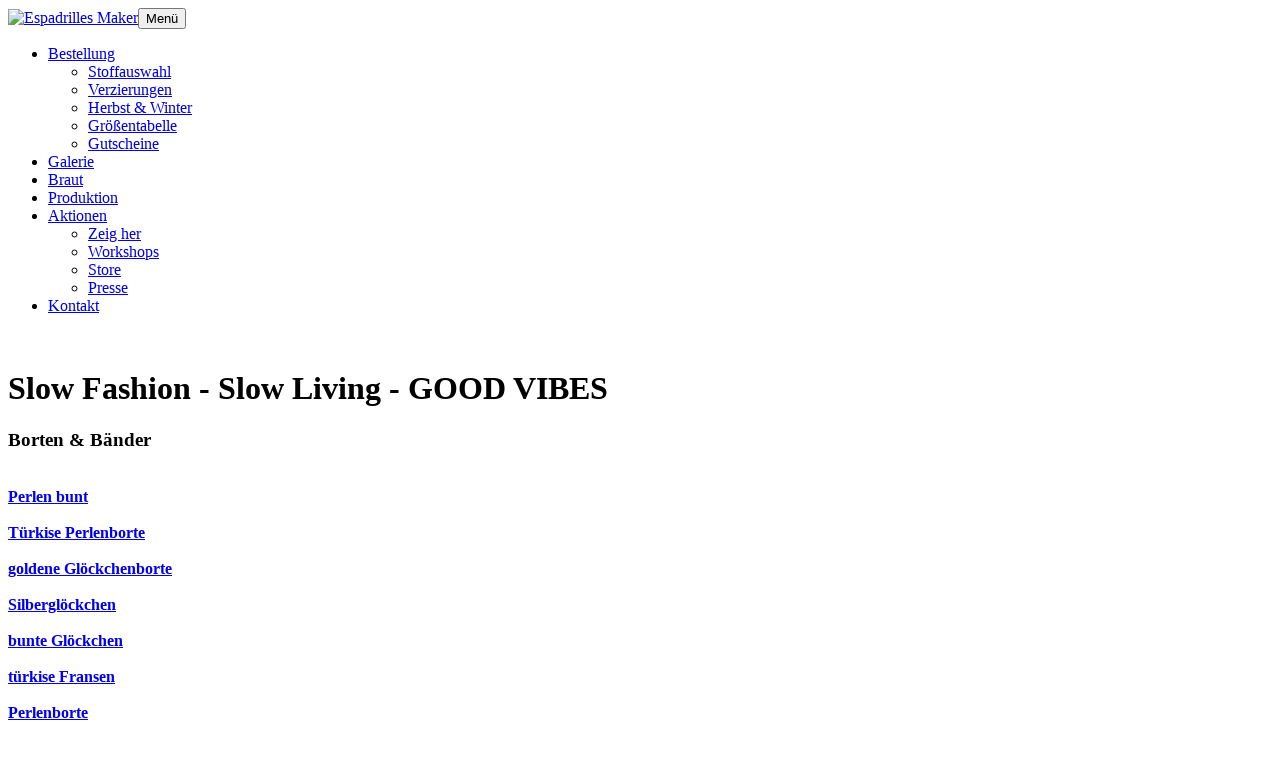

--- FILE ---
content_type: text/html; charset=utf-8
request_url: https://www.espadrilles-maker.de/bestellung/verzierungen/
body_size: 6167
content:
<!DOCTYPE html>
<html itemscope="itemscope" itemtype="http://schema.org/WebPage">
<head>

<meta charset="utf-8">
<!-- 
	This website is powered by TYPO3 - inspiring people to share!
	TYPO3 is a free open source Content Management Framework initially created by Kasper Skaarhoj and licensed under GNU/GPL.
	TYPO3 is copyright 1998-2019 of Kasper Skaarhoj. Extensions are copyright of their respective owners.
	Information and contribution at https://typo3.org/
-->



<title>Verzierungen - Espadrilles Maker</title>
<meta name="generator" content="TYPO3 CMS">
<meta name="page-topic" content="Mode, Schuhe">
<meta name="author" content="Nicole Jost">
<meta name="viewport" content="width=device-width, initial-scale=1, minimum-scale=1,user-scalable=yes">
<meta name="robots" content="index,follow">
<meta name="revisit-after" content="7 days">
<meta name="distribution" content="global">
<meta http-equiv="X-UA-Compatible" content="IE=edge">
<meta property="og:type" content="article">
<meta property="og:locale" content="de_DE">
<meta property="og:site_name" content="Espadrilles Maker">
<meta name="DC.creator" content="Netweiser">
<meta name="DC.language" content="de_DE">
<meta name="DC.publisher" content="Espadrilles Maker">
<meta name="geo.region" content="Hessen">
<meta name="geo.placename" content="Espadrilles Maker">
<meta name="geo.position" content="8.773463;50.193684">
<meta name="ICBM" content="8.773463;50.193684">
<meta name="title" content="Verzierungen - Espadrilles Maker">
<meta name="description" content="Handgemachte Espadrilles selbst zusammen stellen.">
<meta property="og:title" content="Verzierungen - Espadrilles Maker">
<meta property="og:description" content="Handgemachte Espadrilles selbst zusammen stellen.">
<meta property="og:url" content="https://www.espadrilles-maker.de/bestellung/verzierungen/">
<meta name="DC.description" content="Handgemachte Espadrilles selbst zusammen stellen.">
<meta name="DC.title" content="Verzierungen - Espadrilles Maker">


<link rel="stylesheet" type="text/css" href="https://www.espadrilles-maker.de/typo3temp/assets/compressed/merged-16b035db847d1f0a467b8a2f42ab6462-2f75ca17543ad1b03a89ce143c535dd9.css?1606161047" media="all">






<link rel="alternate" hreflang="x-default" href="https://www.espadrilles-maker.de/bestellung/verzierungen/" /><link rel="alternate" hreflang="de" href="https://www.espadrilles-maker.de/bestellung/verzierungen/" />
</head>
<body>

<div id="toTop" class="toTop"></div><header class="header"><div class="container"><nav class="navbar"><div class="header-top"><a class="logo" title="Espadrilles Maker" href="https://www.espadrilles-maker.de/"><img title="Espadrilles Maker" alt="Espadrilles Maker" src="https://www.espadrilles-maker.de/fileadmin/_processed_/4/6/csm_logo_732bfcff80.png" width="294" height="140" /></a><button class="toggler navbar-toggler" type="button" data-toggle="collapsed" data-target=".menu-main"><span class="navbar-toggler-icon"></span><span class="toggler-title">Menü</span></button></div><div class="menu-main collapsed"><div class="navbar-collapse"><ul><li class="top-level"><a href="https://www.espadrilles-maker.de/bestellung/" class="menu-link active hasSub" target="_self" title="Bestellung"><span>Bestellung</span><span class="open-sub"><i class="fa fa-angle-down"></i></span></a><ul><li><a href="https://www.espadrilles-maker.de/bestellung/stoffauswahl/" class="menu-link" target="_self" title="Stoffauswahl"><span>Stoffauswahl</span></a></li><li><a href="https://www.espadrilles-maker.de/bestellung/verzierungen/" class="menu-link current active" target="_self" title="Verzierungen"><span>Verzierungen</span></a></li><li><a href="https://www.espadrilles-maker.de/bestellung/herbst-winter/" class="menu-link" target="_self" title="Herbst &amp; Winter"><span>Herbst &amp; Winter</span></a></li><li><a href="https://www.espadrilles-maker.de/bestellung/groessentabelle/" class="menu-link" target="_self" title="Größentabelle"><span>Größentabelle</span></a></li><li><a href="https://www.espadrilles-maker.de/bestellung/gutscheine/" class="menu-link" target="_self" title="Gutscheine"><span>Gutscheine</span></a></li></ul></li><li class="top-level"><a href="https://www.espadrilles-maker.de/galerie/" class="menu-link" target="_self" title="Galerie"><span>Galerie</span></a></li><li class="top-level"><a href="https://www.espadrilles-maker.de/braut/" class="menu-link" target="_self" title="Braut"><span>Braut</span></a></li><li class="top-level"><a href="https://www.espadrilles-maker.de/produktion/" class="menu-link" target="_self" title="Produktion"><span>Produktion</span></a></li><li class="top-level"><a href="https://www.espadrilles-maker.de/aktionen/" class="menu-link hasSub" target="_self" title="Aktionen"><span>Aktionen</span><span class="open-sub"><i class="fa fa-angle-down"></i></span></a><ul><li><a href="https://www.espadrilles-maker.de/aktionen/zeig-her/" class="menu-link" target="_self" title="Zeig her"><span>Zeig her</span></a></li><li><a href="https://www.espadrilles-maker.de/aktionen/workshops/" class="menu-link" target="_self" title="Workshops"><span>Workshops</span></a></li><li><a href="https://www.espadrilles-maker.de/aktionen/store/" class="menu-link" target="_self" title="Store"><span>Store</span></a></li><li><a href="https://www.espadrilles-maker.de/aktionen/presse/" class="menu-link" target="_self" title="Presse"><span>Presse</span></a></li></ul></li><li class="top-level"><a href="https://www.espadrilles-maker.de/kontakt/" class="menu-link" target="_self" title="Kontakt"><span>Kontakt</span></a></li></ul></div></div></nav></div></header><div class="header-image"><img class="img-responsive" src="https://www.espadrilles-maker.de/fileadmin/_processed_/a/e/csm__MG_0386_2fd539f5d4.jpg" width="1920" height="591" alt="" /></div><main class="main"><div class="container"><div class="container-inner"><div class="row"><div class="col12"><div id="c161" class="frame frame-default frame-type-text frame-layout-0"><header><h1 class="">
				Slow Fashion - Slow Living - GOOD VIBES
			</h1></header></div><div id="c51" class="frame frame-default frame-type-portfolio frame-layout-6"><header><h3 class="">
				Borten &amp; Bänder
			</h3></header><div class="row portfolio-row"><div class="col6 portfolio-element"><div class="portfolio-element-inner"><div class="row"><a href="https://www.espadrilles-maker.de/fileadmin/espadrillesmaker/espadrilles/Baender/bunte_Perlen.jpg" title="Perlen bunt" target="_blank" class="lightbox" data-fancybox-group="39"><div class="col3 portfolio-image"><img class="img-responsive" src="https://www.espadrilles-maker.de/fileadmin/_processed_/6/3/csm_bunte_Perlen_1ef70152e7.jpg" width="300" height="300" alt="" /></div><div class="col9 portfolio-content"><strong>Perlen bunt</strong><br /><span></span></div></a></div></div></div><div class="col6 portfolio-element"><div class="portfolio-element-inner"><div class="row"><a href="https://www.espadrilles-maker.de/fileadmin/espadrillesmaker/espadrilles/Baender/Borte_tuerkis-gold.jpg" title="Türkise Perlenborte" target="_blank" class="lightbox" data-fancybox-group="39"><div class="col3 portfolio-image"><img class="img-responsive" src="https://www.espadrilles-maker.de/fileadmin/_processed_/a/d/csm_Borte_tuerkis-gold_a94203b78c.jpg" width="300" height="300" alt="" /></div><div class="col9 portfolio-content"><strong>Türkise Perlenborte</strong><br /><span></span></div></a></div></div></div><div class="col6 portfolio-element"><div class="portfolio-element-inner"><div class="row"><a href="https://www.espadrilles-maker.de/fileadmin/espadrillesmaker/espadrilles/Baender/goldene_Gloeckchen.jpg" title="goldene Glöckchenborte" target="_blank" class="lightbox" data-fancybox-group="39"><div class="col3 portfolio-image"><img class="img-responsive" src="https://www.espadrilles-maker.de/fileadmin/_processed_/4/9/csm_goldene_Gloeckchen_a051524867.jpg" width="300" height="300" alt="" /></div><div class="col9 portfolio-content"><strong>goldene Glöckchenborte</strong><br /><span></span></div></a></div></div></div><div class="col6 portfolio-element"><div class="portfolio-element-inner"><div class="row"><a href="https://www.espadrilles-maker.de/fileadmin/_processed_/0/f/csm_Silber-Gloeckchen_81c8374dd3.jpg" title="Silberglöckchen" target="_blank" class="lightbox" data-fancybox-group="39"><div class="col3 portfolio-image"><img class="img-responsive" src="https://www.espadrilles-maker.de/fileadmin/_processed_/0/f/csm_Silber-Gloeckchen_3651b23b2c.jpg" width="300" height="300" alt="" /></div><div class="col9 portfolio-content"><strong>Silberglöckchen</strong><br /><span></span></div></a></div></div></div><div class="col6 portfolio-element"><div class="portfolio-element-inner"><div class="row"><a href="https://www.espadrilles-maker.de/fileadmin/_processed_/2/4/csm_bunte-Gloeckchen_2bcffa4661.jpg" title="bunte Glöckchen" target="_blank" class="lightbox" data-fancybox-group="39"><div class="col3 portfolio-image"><img class="img-responsive" src="https://www.espadrilles-maker.de/fileadmin/_processed_/2/4/csm_bunte-Gloeckchen_1ea6bbea9b.jpg" width="300" height="300" alt="" /></div><div class="col9 portfolio-content"><strong>bunte Glöckchen</strong><br /><span></span></div></a></div></div></div><div class="col6 portfolio-element"><div class="portfolio-element-inner"><div class="row"><a href="https://www.espadrilles-maker.de/fileadmin/_processed_/4/d/csm_Fransen_tuerkis_78e92662e6.jpg" title="türkise Fransen" target="_blank" class="lightbox" data-fancybox-group="39"><div class="col3 portfolio-image"><img class="img-responsive" src="https://www.espadrilles-maker.de/fileadmin/_processed_/4/d/csm_Fransen_tuerkis_7f701b6ba0.jpg" width="300" height="300" alt="" /></div><div class="col9 portfolio-content"><strong>türkise Fransen</strong><br /><span></span></div></a></div></div></div><div class="col6 portfolio-element"><div class="portfolio-element-inner"><div class="row"><a href="https://www.espadrilles-maker.de/fileadmin/_processed_/a/2/csm_Perlenborte_c6bb142871.jpg" title="Perlenborte" target="_blank" class="lightbox" data-fancybox-group="39"><div class="col3 portfolio-image"><img class="img-responsive" src="https://www.espadrilles-maker.de/fileadmin/_processed_/a/2/csm_Perlenborte_b464adfd03.jpg" width="300" height="300" alt="" /></div><div class="col9 portfolio-content"><strong>Perlenborte</strong><br /><span></span></div></a></div></div></div><div class="col6 portfolio-element"><div class="portfolio-element-inner"><div class="row"><a href="https://www.espadrilles-maker.de/fileadmin/espadrillesmaker/espadrilles/Baender/Borte-rot_gold.jpg" title="Borte rot gold" target="_blank" class="lightbox" data-fancybox-group="39"><div class="col3 portfolio-image"><img class="img-responsive" src="https://www.espadrilles-maker.de/fileadmin/_processed_/0/6/csm_Borte-rot_gold_90735f1d56.jpg" width="300" height="300" alt="" /></div><div class="col9 portfolio-content"><strong>Borte rot gold</strong><br /><span></span></div></a></div></div></div><div class="col6 portfolio-element"><div class="portfolio-element-inner"><div class="row"><a href="https://www.espadrilles-maker.de/fileadmin/espadrillesmaker/espadrilles/Baender/rot-gold-tuerkis.jpg" title="Borte rot gold mit türkis" target="_blank" class="lightbox" data-fancybox-group="39"><div class="col3 portfolio-image"><img class="img-responsive" src="https://www.espadrilles-maker.de/fileadmin/_processed_/6/1/csm_rot-gold-tuerkis_ef8a8cee23.jpg" width="300" height="300" alt="" /></div><div class="col9 portfolio-content"><strong>Borte rot gold mit türkis</strong><br /><span></span></div></a></div></div></div><div class="col6 portfolio-element"><div class="portfolio-element-inner"><div class="row"><a href="https://www.espadrilles-maker.de/fileadmin/_processed_/3/3/csm_rosegold_ebf2962dc1.jpg" title="Borte rosé gold" target="_blank" class="lightbox" data-fancybox-group="39"><div class="col3 portfolio-image"><img class="img-responsive" src="https://www.espadrilles-maker.de/fileadmin/_processed_/3/3/csm_rosegold_ca478422cb.jpg" width="300" height="300" alt="" /></div><div class="col9 portfolio-content"><strong>Borte rosé gold</strong><br /><span></span></div></a></div></div></div><div class="col6 portfolio-element"><div class="portfolio-element-inner"><div class="row"><a href="https://www.espadrilles-maker.de/fileadmin/_processed_/c/b/csm_mint_gelbgold_83d58e08d0.jpg" title="Borte mint-gelbgold" target="_blank" class="lightbox" data-fancybox-group="39"><div class="col3 portfolio-image"><img class="img-responsive" src="https://www.espadrilles-maker.de/fileadmin/_processed_/c/b/csm_mint_gelbgold_a5463a5a7e.jpg" width="300" height="300" alt="" title="Borte mint-gelbgold" /></div><div class="col9 portfolio-content"><strong>Borte mint-gelbgold</strong><br /><span></span></div></a></div></div></div><div class="col6 portfolio-element"><div class="portfolio-element-inner"><div class="row"><a href="https://www.espadrilles-maker.de/fileadmin/_processed_/a/3/csm_Mulit_mint_rot_gold_9f93f8a844.jpg" title="Borte mint-gold-rot" target="_blank" class="lightbox" data-fancybox-group="39"><div class="col3 portfolio-image"><img class="img-responsive" src="https://www.espadrilles-maker.de/fileadmin/_processed_/a/3/csm_Mulit_mint_rot_gold_85d502314a.jpg" width="300" height="300" alt="" title="Borte mint-gold-rot" /></div><div class="col9 portfolio-content"><strong>Borte mint-gold-rot</strong><br /><span></span></div></a></div></div></div><div class="col6 portfolio-element"><div class="portfolio-element-inner"><div class="row"><a href="https://www.espadrilles-maker.de/fileadmin/_processed_/c/4/csm_Borte_pink-gold_5defea4d89.jpg" title="Borte Pink Gold" target="_blank" class="lightbox" data-fancybox-group="39"><div class="col3 portfolio-image"><img class="img-responsive" src="https://www.espadrilles-maker.de/fileadmin/_processed_/c/4/csm_Borte_pink-gold_114729e20f.jpg" width="300" height="300" alt="" /></div><div class="col9 portfolio-content"><strong>Borte Pink Gold</strong><br /><span></span></div></a></div></div></div><div class="col6 portfolio-element"><div class="portfolio-element-inner"><div class="row"><a href="https://www.espadrilles-maker.de/fileadmin/_processed_/2/5/csm_Bluemchen_rosa_4a0672167f.jpg" title="rosa Blümchen" target="_blank" class="lightbox" data-fancybox-group="39"><div class="col3 portfolio-image"><img class="img-responsive" src="https://www.espadrilles-maker.de/fileadmin/_processed_/2/5/csm_Bluemchen_rosa_4b325de54c.jpg" width="300" height="300" alt="" /></div><div class="col9 portfolio-content"><strong>rosa Blümchen</strong><br /><span></span></div></a></div></div></div><div class="col6 portfolio-element"><div class="portfolio-element-inner"><div class="row"><a href="https://www.espadrilles-maker.de/fileadmin/espadrillesmaker/espadrilles/Baender/Blumen_pink.jpg" title="pinke Blumen" target="_blank" class="lightbox" data-fancybox-group="39"><div class="col3 portfolio-image"><img class="img-responsive" src="https://www.espadrilles-maker.de/fileadmin/_processed_/6/a/csm_Blumen_pink_ee44e88535.jpg" width="300" height="300" alt="" /></div><div class="col9 portfolio-content"><strong>pinke Blumen</strong><br /><span></span></div></a></div></div></div><div class="col6 portfolio-element"><div class="portfolio-element-inner"><div class="row"><a href="https://www.espadrilles-maker.de/fileadmin/espadrillesmaker/espadrilles/Baender/Roeschen_hellrosa.jpg" title="rosa Röschen" target="_blank" class="lightbox" data-fancybox-group="39"><div class="col3 portfolio-image"><img class="img-responsive" src="https://www.espadrilles-maker.de/fileadmin/_processed_/9/9/csm_Roeschen_hellrosa_42bbeed12c.jpg" width="300" height="300" alt="" /></div><div class="col9 portfolio-content"><strong>rosa Röschen</strong><br /><span></span></div></a></div></div></div><div class="col6 portfolio-element"><div class="portfolio-element-inner"><div class="row"><a href="https://www.espadrilles-maker.de/fileadmin/_processed_/e/9/csm_Bommeln_pink_8fad8fd4d3.jpg" title="pinke Bommeln" target="_blank" class="lightbox" data-fancybox-group="39"><div class="col3 portfolio-image"><img class="img-responsive" src="https://www.espadrilles-maker.de/fileadmin/_processed_/e/9/csm_Bommeln_pink_2913f7c124.jpg" width="300" height="300" alt="" /></div><div class="col9 portfolio-content"><strong>pinke Bommeln</strong><br /><span></span></div></a></div></div></div><div class="col6 portfolio-element"><div class="portfolio-element-inner"><div class="row"><a href="https://www.espadrilles-maker.de/fileadmin/espadrillesmaker/espadrilles/Baender/karierte_Sterne.jpg" title="karierte Sterne" target="_blank" class="lightbox" data-fancybox-group="39"><div class="col3 portfolio-image"><img class="img-responsive" src="https://www.espadrilles-maker.de/fileadmin/_processed_/c/2/csm_karierte_Sterne_5d742cda6b.jpg" width="300" height="300" alt="" /></div><div class="col9 portfolio-content"><strong>karierte Sterne</strong><br /><span></span></div></a></div></div></div><div class="col6 portfolio-element"><div class="portfolio-element-inner"><div class="row"><a href="https://www.espadrilles-maker.de/fileadmin/_processed_/e/d/csm_Herzelein_36830eb236.jpg" title="Herzelein" target="_blank" class="lightbox" data-fancybox-group="39"><div class="col3 portfolio-image"><img class="img-responsive" src="https://www.espadrilles-maker.de/fileadmin/_processed_/e/d/csm_Herzelein_fc5ba300ad.jpg" width="300" height="300" alt="" title="Herzelein" /></div><div class="col9 portfolio-content"><strong>Herzelein</strong><br /><span></span></div></a></div></div></div><div class="col6 portfolio-element"><div class="portfolio-element-inner"><div class="row"><a href="https://www.espadrilles-maker.de/fileadmin/_processed_/7/7/csm_Herzilein_e6ffb97d39.jpg" title="Herzilein" target="_blank" class="lightbox" data-fancybox-group="39"><div class="col3 portfolio-image"><img class="img-responsive" src="https://www.espadrilles-maker.de/fileadmin/_processed_/7/7/csm_Herzilein_95c8acd130.jpg" width="300" height="300" alt="" /></div><div class="col9 portfolio-content"><strong>Herzilein</strong><br /><span></span></div></a></div></div></div><div class="col6 portfolio-element"><div class="portfolio-element-inner"><div class="row"><a href="https://www.espadrilles-maker.de/fileadmin/_processed_/8/2/csm_Haekelspitze_tuerkis_ed8a14432a.jpg" title="Häkelspitze türkis" target="_blank" class="lightbox" data-fancybox-group="39"><div class="col3 portfolio-image"><img class="img-responsive" src="https://www.espadrilles-maker.de/fileadmin/_processed_/8/2/csm_Haekelspitze_tuerkis_230b0477e3.jpg" width="300" height="300" alt="" /></div><div class="col9 portfolio-content"><strong>Häkelspitze türkis</strong><br /><span></span></div></a></div></div></div><div class="col6 portfolio-element"><div class="portfolio-element-inner"><div class="row"><a href="https://www.espadrilles-maker.de/fileadmin/espadrillesmaker/espadrilles/Baender/Zackenlitze_gold.jpg" title="Zackenlitze gold" target="_blank" class="lightbox" data-fancybox-group="39"><div class="col3 portfolio-image"><img class="img-responsive" src="https://www.espadrilles-maker.de/fileadmin/_processed_/4/2/csm_Zackenlitze_gold_06429d5ca0.jpg" width="300" height="300" alt="" /></div><div class="col9 portfolio-content"><strong>Zackenlitze gold</strong><br /><span></span></div></a></div></div></div><div class="col6 portfolio-element"><div class="portfolio-element-inner"><div class="row"><a href="https://www.espadrilles-maker.de/fileadmin/espadrillesmaker/espadrilles/Baender/Zackenlitze_weiss.jpg" title="Zackenlitze weiß" target="_blank" class="lightbox" data-fancybox-group="39"><div class="col3 portfolio-image"><img class="img-responsive" src="https://www.espadrilles-maker.de/fileadmin/_processed_/f/0/csm_Zackenlitze_weiss_625253653d.jpg" width="300" height="300" alt="" /></div><div class="col9 portfolio-content"><strong>Zackenlitze weiß</strong><br /><span></span></div></a></div></div></div><div class="col6 portfolio-element"><div class="portfolio-element-inner"><div class="row"><a href="https://www.espadrilles-maker.de/fileadmin/espadrillesmaker/espadrilles/Baender/Zackenlitze-hellblau.jpg" title="Zackenlitze hellblau" target="_blank" class="lightbox" data-fancybox-group="39"><div class="col3 portfolio-image"><img class="img-responsive" src="https://www.espadrilles-maker.de/fileadmin/_processed_/d/c/csm_Zackenlitze-hellblau_151435c71a.jpg" width="300" height="300" alt="" title="Zackenlitze hellblau" /></div><div class="col9 portfolio-content"><strong>Zackenlitze hellblau</strong><br /><span></span></div></a></div></div></div><div class="col6 portfolio-element"><div class="portfolio-element-inner"><div class="row"><a href="https://www.espadrilles-maker.de/fileadmin/espadrillesmaker/espadrilles/Baender/Roeschen_2.jpg" title="kleine Rosen" target="_blank" class="lightbox" data-fancybox-group="39"><div class="col3 portfolio-image"><img class="img-responsive" src="https://www.espadrilles-maker.de/fileadmin/_processed_/1/1/csm_Roeschen_2_dc41dc633e.jpg" width="300" height="300" alt="" /></div><div class="col9 portfolio-content"><strong>kleine Rosen</strong><br /><span></span></div></a></div></div></div><div class="col6 portfolio-element"><div class="portfolio-element-inner"><div class="row"><a href="https://www.espadrilles-maker.de/fileadmin/espadrillesmaker/espadrilles/Baender/Schleifen.jpg" title="Schleifen" target="_blank" class="lightbox" data-fancybox-group="39"><div class="col3 portfolio-image"><img class="img-responsive" src="https://www.espadrilles-maker.de/fileadmin/_processed_/4/6/csm_Schleifen_164ec8818c.jpg" width="300" height="300" alt="" /></div><div class="col9 portfolio-content"><strong>Schleifen</strong><br /><span></span></div></a></div></div></div><div class="col6 portfolio-element"><div class="portfolio-element-inner"><div class="row"><a href="https://www.espadrilles-maker.de/fileadmin/_processed_/e/4/csm_hellblau-Punkte_975a869e87.jpg" title="Hellblau Punkte" target="_blank" class="lightbox" data-fancybox-group="39"><div class="col3 portfolio-image"><img class="img-responsive" src="https://www.espadrilles-maker.de/fileadmin/_processed_/e/4/csm_hellblau-Punkte_dc75641721.jpg" width="300" height="300" alt="" /></div><div class="col9 portfolio-content"><strong>Hellblau Punkte</strong><br /><span></span></div></a></div></div></div><div class="col6 portfolio-element"><div class="portfolio-element-inner"><div class="row"><a href="https://www.espadrilles-maker.de/fileadmin/espadrillesmaker/espadrilles/Baender/Karo-blau.jpg" title="Karo Blau" target="_blank" class="lightbox" data-fancybox-group="39"><div class="col3 portfolio-image"><img class="img-responsive" src="https://www.espadrilles-maker.de/fileadmin/_processed_/f/b/csm_Karo-blau_2f345f15e5.jpg" width="300" height="300" alt="" title="Karo Blau" /></div><div class="col9 portfolio-content"><strong>Karo Blau</strong><br /><span></span></div></a></div></div></div><div class="col6 portfolio-element"><div class="portfolio-element-inner"><div class="row"><a href="https://www.espadrilles-maker.de/fileadmin/_processed_/b/3/csm_weiss-goldene-Spitze_c3ca8f7471.jpg" title="Spitze weiß gold" target="_blank" class="lightbox" data-fancybox-group="39"><div class="col3 portfolio-image"><img class="img-responsive" src="https://www.espadrilles-maker.de/fileadmin/_processed_/b/3/csm_weiss-goldene-Spitze_395805d5f4.jpg" width="300" height="300" alt="" title="Spitze weiß gold" /></div><div class="col9 portfolio-content"><strong>Spitze weiß gold</strong><br /><span></span></div></a></div></div></div><div class="col6 portfolio-element"><div class="portfolio-element-inner"><div class="row"><a href="https://www.espadrilles-maker.de/fileadmin/espadrillesmaker/espadrilles/Baender/weisse-Spitze.jpg" title="Spitze weiß" target="_blank" class="lightbox" data-fancybox-group="39"><div class="col3 portfolio-image"><img class="img-responsive" src="https://www.espadrilles-maker.de/fileadmin/_processed_/8/5/csm_weisse-Spitze_610a884654.jpg" width="300" height="300" alt="" title="Spitze weiß" /></div><div class="col9 portfolio-content"><strong>Spitze weiß</strong><br /><span></span></div></a></div></div></div><div class="col6 portfolio-element"><div class="portfolio-element-inner"><div class="row"><a href="https://www.espadrilles-maker.de/fileadmin/_processed_/d/7/csm_schwarze-spitze_fc2406e5d6.jpg" title="das ist Spitze" target="_blank" class="lightbox" data-fancybox-group="39"><div class="col3 portfolio-image"><img class="img-responsive" src="https://www.espadrilles-maker.de/fileadmin/_processed_/d/7/csm_schwarze-spitze_c4a78f822e.jpg" width="300" height="300" alt="" /></div><div class="col9 portfolio-content"><strong>das ist Spitze</strong><br /><span></span></div></a></div></div></div></div></div><div id="c317" class="frame frame-default frame-type-portfolio frame-layout-6"><header><h1 class="">
				Neu - Bella Sicilia 
			</h1></header><div class="row portfolio-row"><div class="col6 portfolio-element"><div class="portfolio-element-inner"><div class="row"><a href="https://www.espadrilles-maker.de/fileadmin/_processed_/7/5/csm_Von-der-Sonne-gekuesst_83c86fca3a.jpg" title="Von der Sonne geküsst" target="_blank" class="lightbox" data-fancybox-group="39"><div class="col3 portfolio-image"><img class="img-responsive" src="https://www.espadrilles-maker.de/fileadmin/_processed_/7/5/csm_Von-der-Sonne-gekuesst_a5ec8633bb.jpg" width="300" height="300" alt="" /></div><div class="col9 portfolio-content"><strong>Von der Sonne geküsst</strong><br /><span>All diese wunderschönen Borten habe ich auf kleinen Märkten in Sizilien ergattert</span></div></a></div></div></div><div class="col6 portfolio-element"><div class="portfolio-element-inner"><div class="row"><a href="https://www.espadrilles-maker.de/fileadmin/_processed_/4/3/csm_Think-pink_f6e884cd10.jpg" title="Think pinki" target="_blank" class="lightbox" data-fancybox-group="39"><div class="col3 portfolio-image"><img class="img-responsive" src="https://www.espadrilles-maker.de/fileadmin/_processed_/4/3/csm_Think-pink_f34fb119dd.jpg" width="300" height="300" alt="" /></div><div class="col9 portfolio-content"><strong>Think pinki</strong><br /><span></span></div></a></div></div></div><div class="col6 portfolio-element"><div class="portfolio-element-inner"><div class="row"><a href="https://www.espadrilles-maker.de/fileadmin/_processed_/3/c/csm_dunkelblau-gold_99d392dfcb.jpg" title="Traditional" target="_blank" class="lightbox" data-fancybox-group="39"><div class="col3 portfolio-image"><img class="img-responsive" src="https://www.espadrilles-maker.de/fileadmin/_processed_/3/c/csm_dunkelblau-gold_747ebc6723.jpg" width="300" height="300" alt="" /></div><div class="col9 portfolio-content"><strong>Traditional</strong><br /><span></span></div></a></div></div></div><div class="col6 portfolio-element"><div class="portfolio-element-inner"><div class="row"><a href="https://www.espadrilles-maker.de/fileadmin/_processed_/3/3/csm_dunkelblaue-Spitze_7a8baf1640.jpg" title="dunkelblaue Spitze" target="_blank" class="lightbox" data-fancybox-group="39"><div class="col3 portfolio-image"><img class="img-responsive" src="https://www.espadrilles-maker.de/fileadmin/_processed_/3/3/csm_dunkelblaue-Spitze_480c095d73.jpg" width="300" height="300" alt="" /></div><div class="col9 portfolio-content"><strong>dunkelblaue Spitze</strong><br /><span></span></div></a></div></div></div><div class="col6 portfolio-element"><div class="portfolio-element-inner"><div class="row"><a href="https://www.espadrilles-maker.de/fileadmin/_processed_/1/9/csm_mint-gold_5730ca13c8.jpg" title="Bella Italia" target="_blank" class="lightbox" data-fancybox-group="39"><div class="col3 portfolio-image"><img class="img-responsive" src="https://www.espadrilles-maker.de/fileadmin/_processed_/1/9/csm_mint-gold_7c84bb39a2.jpg" width="300" height="300" alt="" /></div><div class="col9 portfolio-content"><strong>Bella Italia</strong><br /><span></span></div></a></div></div></div></div></div><div id="c162" class="frame frame-default frame-type-portfolio frame-layout-6"><header><h3 class="">
				Charms &amp; kleine Anhänger
			</h3></header><div class="row portfolio-row"><div class="col6 portfolio-element"><div class="portfolio-element-inner"><div class="row"><a href="https://www.espadrilles-maker.de/fileadmin/_processed_/a/2/csm_Blumen-Perlen_2451508e91.jpg" title="Blumen Perlen" target="_blank" class="lightbox" data-fancybox-group="39"><div class="col3 portfolio-image"><img class="img-responsive" src="https://www.espadrilles-maker.de/fileadmin/_processed_/a/2/csm_Blumen-Perlen_1d324bcf4a.jpg" width="300" height="300" alt="" title="Blumen Perlen" /></div><div class="col9 portfolio-content"><strong>Blumen Perlen</strong><br /><span></span></div></a></div></div></div><div class="col6 portfolio-element"><div class="portfolio-element-inner"><div class="row"><a href="https://www.espadrilles-maker.de/fileadmin/espadrillesmaker/espadrilles/Baender/Fischlein.jpg" title="Fischlein" target="_blank" class="lightbox" data-fancybox-group="39"><div class="col3 portfolio-image"><img class="img-responsive" src="https://www.espadrilles-maker.de/fileadmin/_processed_/4/3/csm_Fischlein_b8bf4aed03.jpg" width="300" height="300" alt="" title="Fischlein" /></div><div class="col9 portfolio-content"><strong>Fischlein</strong><br /><span></span></div></a></div></div></div><div class="col6 portfolio-element"><div class="portfolio-element-inner"><div class="row"><a href="https://www.espadrilles-maker.de/fileadmin/_processed_/9/b/csm_Blume-Gold_5ba7c02185.jpg" title="Blume des Lebens" target="_blank" class="lightbox" data-fancybox-group="39"><div class="col3 portfolio-image"><img class="img-responsive" src="https://www.espadrilles-maker.de/fileadmin/_processed_/9/b/csm_Blume-Gold_d0cd92533a.jpg" width="300" height="300" alt="" title="Blume des Lebens" /></div><div class="col9 portfolio-content"><strong>Blume des Lebens</strong><br /><span>in gold oder silber</span></div></a></div></div></div><div class="col6 portfolio-element"><div class="portfolio-element-inner"><div class="row"><a href="https://www.espadrilles-maker.de/fileadmin/espadrillesmaker/espadrilles/Baender/ohm.jpg" title="ohm" target="_blank" class="lightbox" data-fancybox-group="39"><div class="col3 portfolio-image"><img class="img-responsive" src="https://www.espadrilles-maker.de/fileadmin/_processed_/1/4/csm_ohm_a064f1a759.jpg" width="300" height="300" alt="" title="ohm" /></div><div class="col9 portfolio-content"><strong>ohm</strong><br /><span>in gold oder silber</span></div></a></div></div></div><div class="col6 portfolio-element"><div class="portfolio-element-inner"><div class="row"><a href="https://www.espadrilles-maker.de/fileadmin/espadrillesmaker/espadrilles/Baender/Muschel.jpg" title="Muscheln silber" target="_blank" class="lightbox" data-fancybox-group="39"><div class="col3 portfolio-image"><img class="img-responsive" src="https://www.espadrilles-maker.de/fileadmin/_processed_/0/9/csm_Muschel_a7fee75239.jpg" width="300" height="300" alt="" title="Muscheln silber" /></div><div class="col9 portfolio-content"><strong>Muscheln silber</strong><br /><span></span></div></a></div></div></div><div class="col6 portfolio-element"><div class="portfolio-element-inner"><div class="row"><a href="https://www.espadrilles-maker.de/fileadmin/_processed_/5/f/csm_Blume-silber_5c90427092.jpg" title="Blume des Lebens silber" target="_blank" class="lightbox" data-fancybox-group="39"><div class="col3 portfolio-image"><img class="img-responsive" src="https://www.espadrilles-maker.de/fileadmin/_processed_/5/f/csm_Blume-silber_bbaccaf136.jpg" width="300" height="300" alt="" title="Blume des Lebens silber" /></div><div class="col9 portfolio-content"><strong>Blume des Lebens silber</strong><br /><span></span></div></a></div></div></div><div class="col6 portfolio-element"><div class="portfolio-element-inner"><div class="row"><a href="https://www.espadrilles-maker.de/fileadmin/_processed_/0/e/csm_Lebensbaum_c0654c99df.jpg" title="Lebensbaum" target="_blank" class="lightbox" data-fancybox-group="39"><div class="col3 portfolio-image"><img class="img-responsive" src="https://www.espadrilles-maker.de/fileadmin/espadrillesmaker/espadrilles/Baender/Lebensbaum.jpg" width="263" height="221" alt="" title="Lebensbaum" /></div><div class="col9 portfolio-content"><strong>Lebensbaum</strong><br /><span></span></div></a></div></div></div><div class="col6 portfolio-element"><div class="portfolio-element-inner"><div class="row"><a href="https://www.espadrilles-maker.de/fileadmin/_processed_/a/8/csm_Elefant_72e3928948.jpg" title="Elefant" target="_blank" class="lightbox" data-fancybox-group="39"><div class="col3 portfolio-image"><img class="img-responsive" src="https://www.espadrilles-maker.de/fileadmin/_processed_/a/8/csm_Elefant_61701ccd71.jpg" width="300" height="300" alt="" title="Elefant gold" /></div><div class="col9 portfolio-content"><strong>Elefant</strong><br /><span>in gold oder silber</span></div></a></div></div></div><div class="col6 portfolio-element"><div class="portfolio-element-inner"><div class="row"><a href="https://www.espadrilles-maker.de/fileadmin/_processed_/5/1/csm_Kompass_67ed27d8e2.jpg" title="Kompass" target="_blank" class="lightbox" data-fancybox-group="39"><div class="col3 portfolio-image"><img class="img-responsive" src="https://www.espadrilles-maker.de/fileadmin/_processed_/5/1/csm_Kompass_c1d6634983.jpg" width="300" height="300" alt="" title="Kompass" /></div><div class="col9 portfolio-content"><strong>Kompass</strong><br /><span></span></div></a></div></div></div><div class="col6 portfolio-element"><div class="portfolio-element-inner"><div class="row"><a href="https://www.espadrilles-maker.de/fileadmin/_processed_/b/0/csm_Quasten_daaa2fc5e2.jpg" title="Mini Quasten in verschiedenen Farben" target="_blank" class="lightbox" data-fancybox-group="39"><div class="col3 portfolio-image"><img class="img-responsive" src="https://www.espadrilles-maker.de/fileadmin/_processed_/b/0/csm_Quasten_31b9fde227.jpg" width="300" height="300" alt="" title="Mini Quasten in verschiedenen Farben" /></div><div class="col9 portfolio-content"><strong>Mini Quasten in verschiedenen Farben</strong><br /><span></span></div></a></div></div></div><div class="col6 portfolio-element"><div class="portfolio-element-inner"><div class="row"><a href="https://www.espadrilles-maker.de/fileadmin/_processed_/8/b/csm_Kleeblatt_41fb2670f4.jpg" title="glückliches Kleeblatt" target="_blank" class="lightbox" data-fancybox-group="39"><div class="col3 portfolio-image"><img class="img-responsive" src="https://www.espadrilles-maker.de/fileadmin/_processed_/8/b/csm_Kleeblatt_5c61198346.jpg" width="300" height="300" alt="" title="glückliches Kleeblatt" /></div><div class="col9 portfolio-content"><strong>glückliches Kleeblatt</strong><br /><span></span></div></a></div></div></div><div class="col6 portfolio-element"><div class="portfolio-element-inner"><div class="row"><a href="https://www.espadrilles-maker.de/fileadmin/_processed_/c/d/csm_Lotus_37b4d8e02a.jpg" title="Lotus" target="_blank" class="lightbox" data-fancybox-group="39"><div class="col3 portfolio-image"><img class="img-responsive" src="https://www.espadrilles-maker.de/fileadmin/espadrillesmaker/espadrilles/Baender/Lotus.jpg" width="213" height="224" alt="" title="Lotus" /></div><div class="col9 portfolio-content"><strong>Lotus</strong><br /><span></span></div></a></div></div></div><div class="col6 portfolio-element"><div class="portfolio-element-inner"><div class="row"><a href="https://www.espadrilles-maker.de/fileadmin/_processed_/a/7/csm_Engelchen_1ef6c7b0ad.jpg" title="Engelchen flieg" target="_blank" class="lightbox" data-fancybox-group="39"><div class="col3 portfolio-image"><img class="img-responsive" src="https://www.espadrilles-maker.de/fileadmin/_processed_/a/7/csm_Engelchen_4884e09309.jpg" width="300" height="300" alt="" title="Engelchen flieg" /></div><div class="col9 portfolio-content"><strong>Engelchen flieg</strong><br /><span></span></div></a></div></div></div><div class="col6 portfolio-element"><div class="portfolio-element-inner"><div class="row"><a href="https://www.espadrilles-maker.de/fileadmin/_processed_/6/3/csm_orientalische_Muenzen_959e9080f7.jpg" title="orientalisch Münzen" target="_blank" class="lightbox" data-fancybox-group="39"><div class="col3 portfolio-image"><img class="img-responsive" src="https://www.espadrilles-maker.de/fileadmin/_processed_/6/3/csm_orientalische_Muenzen_62c5944db9.jpg" width="300" height="300" alt="" /></div><div class="col9 portfolio-content"><strong>orientalisch Münzen</strong><br /><span></span></div></a></div></div></div><div class="col6 portfolio-element"><div class="portfolio-element-inner"><div class="row"><a href="https://www.espadrilles-maker.de/fileadmin/_processed_/d/3/csm_Tuell_Blueten_51533f572b.jpg" title="Tüll Blüten" target="_blank" class="lightbox" data-fancybox-group="39"><div class="col3 portfolio-image"><img class="img-responsive" src="https://www.espadrilles-maker.de/fileadmin/_processed_/d/3/csm_Tuell_Blueten_f02159ebeb.jpg" width="300" height="300" alt="" /></div><div class="col9 portfolio-content"><strong>Tüll Blüten</strong><br /><span>nur noch in Farbkombi wie abgebildet vorhanden</span></div></a></div></div></div><div class="col6 portfolio-element"><div class="portfolio-element-inner"><div class="row"><a href="https://www.espadrilles-maker.de/fileadmin/_processed_/e/d/csm_seesterne_4f39803efd.jpg" title="Seestern" target="_blank" class="lightbox" data-fancybox-group="39"><div class="col3 portfolio-image"><img class="img-responsive" src="https://www.espadrilles-maker.de/fileadmin/_processed_/e/d/csm_seesterne_08120ed0d4.jpg" width="300" height="300" alt="" /></div><div class="col9 portfolio-content"><strong>Seestern</strong><br /><span></span></div></a></div></div></div><div class="col6 portfolio-element"><div class="portfolio-element-inner"><div class="row"><a href="https://www.espadrilles-maker.de/fileadmin/_processed_/d/5/csm_delphine_8a0552094b.jpg" title="Delphine gold oder silber" target="_blank" class="lightbox" data-fancybox-group="39"><div class="col3 portfolio-image"><img class="img-responsive" src="https://www.espadrilles-maker.de/fileadmin/_processed_/d/5/csm_delphine_0e73bc5aa5.jpg" width="300" height="300" alt="" /></div><div class="col9 portfolio-content"><strong>Delphine gold oder silber</strong><br /><span></span></div></a></div></div></div></div></div><div id="c247" class="frame frame-default frame-type-portfolio frame-layout-6"><header><h1 class="">
				Perlen
			</h1></header><div class="row portfolio-row"><div class="col6 portfolio-element"><div class="portfolio-element-inner"><div class="row"><a href="https://www.espadrilles-maker.de/fileadmin/_processed_/8/8/csm_Meeresperlen_c165ecfe8b.jpg" title="Meeresperlen" target="_blank" class="lightbox" data-fancybox-group="39"><div class="col3 portfolio-image"><img class="img-responsive" src="https://www.espadrilles-maker.de/fileadmin/_processed_/8/8/csm_Meeresperlen_f24f59910d.jpg" width="300" height="300" alt="" /></div><div class="col9 portfolio-content"><strong>Meeresperlen</strong><br /><span></span></div></a></div></div></div><div class="col6 portfolio-element"><div class="portfolio-element-inner"><div class="row"><a href="https://www.espadrilles-maker.de/fileadmin/_processed_/e/f/csm_Holzperlen_Petrol_Gold_354c7fe328.jpg" title="Holzperlen petrol gold" target="_blank" class="lightbox" data-fancybox-group="39"><div class="col3 portfolio-image"><img class="img-responsive" src="https://www.espadrilles-maker.de/fileadmin/_processed_/e/f/csm_Holzperlen_Petrol_Gold_4c5ddf5ef5.jpg" width="300" height="300" alt="" /></div><div class="col9 portfolio-content"><strong>Holzperlen petrol gold</strong><br /><span></span></div></a></div></div></div><div class="col6 portfolio-element"><div class="portfolio-element-inner"><div class="row"><a href="https://www.espadrilles-maker.de/fileadmin/_processed_/6/1/csm_Holzperlen_gruen_6ebfd70835.jpg" title="Holzperlen in schillerndem grün" target="_blank" class="lightbox" data-fancybox-group="39"><div class="col3 portfolio-image"><img class="img-responsive" src="https://www.espadrilles-maker.de/fileadmin/_processed_/6/1/csm_Holzperlen_gruen_bab9a04ccc.jpg" width="300" height="300" alt="" /></div><div class="col9 portfolio-content"><strong>Holzperlen in schillerndem grün</strong><br /><span></span></div></a></div></div></div><div class="col6 portfolio-element"><div class="portfolio-element-inner"><div class="row"><a href="https://www.espadrilles-maker.de/fileadmin/_processed_/d/3/csm_Perlen_Kupfer_d079c9fae6.jpg" title="Perlen kupfrig" target="_blank" class="lightbox" data-fancybox-group="39"><div class="col3 portfolio-image"><img class="img-responsive" src="https://www.espadrilles-maker.de/fileadmin/_processed_/d/3/csm_Perlen_Kupfer_0b701b24ea.jpg" width="300" height="300" alt="" /></div><div class="col9 portfolio-content"><strong>Perlen kupfrig</strong><br /><span></span></div></a></div></div></div><div class="col6 portfolio-element"><div class="portfolio-element-inner"><div class="row"><a href="https://www.espadrilles-maker.de/fileadmin/_processed_/c/0/csm_Holzperlen_klein_f33b837e28.jpg" title="kleine Holzperlen" target="_blank" class="lightbox" data-fancybox-group="39"><div class="col3 portfolio-image"><img class="img-responsive" src="https://www.espadrilles-maker.de/fileadmin/_processed_/c/0/csm_Holzperlen_klein_2c9cd38a1a.jpg" width="300" height="300" alt="" /></div><div class="col9 portfolio-content"><strong>kleine Holzperlen</strong><br /><span></span></div></a></div></div></div><div class="col6 portfolio-element"><div class="portfolio-element-inner"><div class="row"><a href="https://www.espadrilles-maker.de/fileadmin/_processed_/e/d/csm_perlen-orange-gold_b0342d59cd.jpg" title="Perlen orange gold" target="_blank" class="lightbox" data-fancybox-group="39"><div class="col3 portfolio-image"><img class="img-responsive" src="https://www.espadrilles-maker.de/fileadmin/_processed_/e/d/csm_perlen-orange-gold_ae44f10f0a.jpg" width="300" height="300" alt="" /></div><div class="col9 portfolio-content"><strong>Perlen orange gold</strong><br /><span></span></div></a></div></div></div><div class="col6 portfolio-element"><div class="portfolio-element-inner"><div class="row"><a href="https://www.espadrilles-maker.de/fileadmin/_processed_/f/8/csm_Bunte_Perlen_c6281182d7.jpg" title="Farbenfrohe Perlen" target="_blank" class="lightbox" data-fancybox-group="39"><div class="col3 portfolio-image"><img class="img-responsive" src="https://www.espadrilles-maker.de/fileadmin/_processed_/f/8/csm_Bunte_Perlen_e98afd400e.jpg" width="300" height="300" alt="" /></div><div class="col9 portfolio-content"><strong>Farbenfrohe Perlen</strong><br /><span></span></div></a></div></div></div></div></div><div id="c387" class="frame frame-default frame-type-text frame-layout-0"><h2><strong><a href="https://www.espadrilles-maker.de/fileadmin/espadrillesmaker/espadrilles/Logos_und_Elemente/Bestellformular.pdf" target="_blank">Gib deinen Traum-Schuh in Auftrag</a></strong></h2><ul><li><u><strong><a href="https://www.espadrilles-maker.de/fileadmin/espadrillesmaker/espadrilles/Logos_und_Elemente/Bestellformular.pdf" target="_blank">Bestellformular</a></strong></u> nutzen und per Mail senden an <a href="javascript:linkTo_UnCryptMailto('jxfiql7fkclXbpmxaofiibp:jxhbo+ab');">info<span style="display:none">&bull;</span>@<span style="display:none">&bull;</span>espadrilles-maker.de</a></li><li>Telefonisch unter 0173 - 65 95 167</li></ul></div></div></div><div class="row"><div class="col6 colhalf"></div><div class="col6 colhalf"></div></div><div class="row"><div class="col12"></div></div></div></div></main><footer class="footer"><div class="container"><div class="container-inner"><div class="row"><div class="col6"><p class="copyright"><i>&copy; 2026 - Espadrilles Maker</i></p></div><div class="col6"><ul><li class="top-level"><a href="https://t55939d4d.emailsys1a.net/5/6119/eeccbee254/subscribe/form.html?_g=1650979621" class="menu-link" target="_self" title="Newsletter"><span>Newsletter</span></a></li><li class="top-level"><a href="https://www.espadrilles-maker.de/zahlung-versand/" class="menu-link" target="_self" title="Zahlung &amp; Versand"><span>Zahlung &amp; Versand</span></a></li><li class="top-level"><a href="https://www.espadrilles-maker.de/agb-espadrilles-maker/" class="menu-link" target="_self" title="AGB Espadrilles Maker"><span>AGB Espadrilles Maker</span></a></li><li class="top-level"><a href="https://www.espadrilles-maker.de/datenschutz/" class="menu-link" target="_self" title="Datenschutz"><span>Datenschutz</span></a></li><li class="top-level"><a href="https://www.espadrilles-maker.de/impressum/" class="menu-link" target="_self" title="Impressum"><span>Impressum</span></a></li></ul></div></div></div></div></footer>

<script src="https://www.espadrilles-maker.de/typo3temp/assets/compressed/merged-b8d5d4c411d3fa08f98a0288af13c0fa-0cf5590a47fd57e098e2a0c1cfa38033.js?1606160667" type="text/javascript"></script>
<script src="https://www.espadrilles-maker.de/typo3temp/assets/compressed/merged-4160c1e78647c68d8df0f87d440dc8b6-32d77756eb38aa25a5f2e8e167b678a3.js?1606161047" type="text/javascript"></script>


</body>
</html>